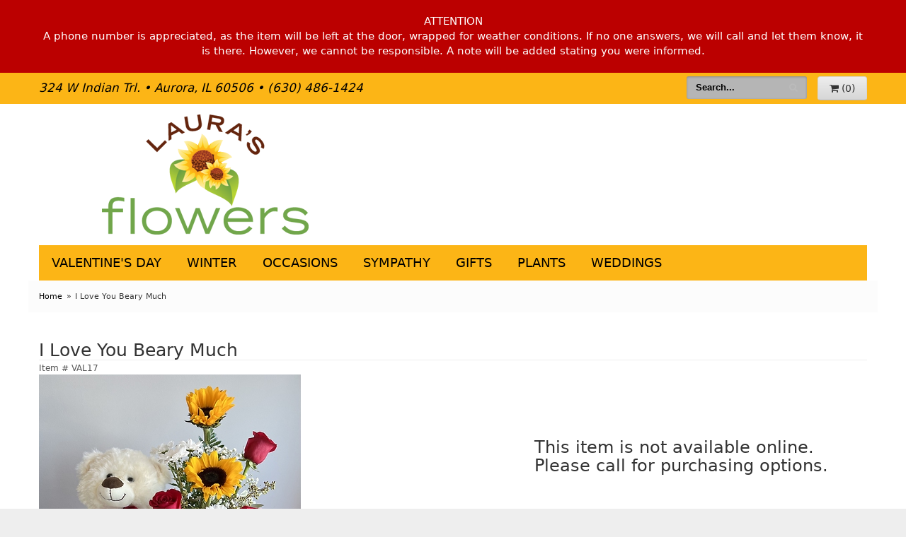

--- FILE ---
content_type: text/html
request_url: https://www.laurasflowersinc.com/product/i-love-you-beary-much
body_size: 6418
content:
<!doctype html>
<html>
<head>
	<meta charset='utf-8'>
	<meta http-equiv='X-UA-Compatible' content='IE=edge'>
	<meta name='viewport' content='width=device-width, initial-scale=1, user-scalable=no'>
	<meta name="keywords" content="Floral Shop, Floral Arrangements, Floral Bouquets, Sympathy Flowers, Sympathy Baskets, Sympathy Plants, Church Decorations, Tropical Flowers, Chocolates And Roses, Funeral Flowers, Sympathy Gift, Sympathy Flowers, Sympathy Baskets, Flower Arrangements, Sympathy Flower Delivery, Funeral Arrangements, Rose Arrangements, Funeral Plants, Get Well Gifts, Get Well Gift Baskets, Cookie Baskets, Best Gift Baskets, Anniversary Gifts"/>
<meta name="description" content="Order I Love You Beary Much flower arrangement from Laura's Flowers, your local Aurora, IL florist.  Send I Love You Beary Much floral arrangement throughout Aurora and surrounding areas."/>
	<base href='//www.laurasflowersinc.com/'/>
	
	<link rel="canonical" href="https://www.laurasflowersinc.com/product/i-love-you-beary-much"/>
	<link rel='stylesheet' href='system/assets/css/base.css'/>
	<link rel='stylesheet' href='system/assets/css/bootstrap-reduced.min.css'/>
	<link rel='stylesheet' href='styles.css?1556313296'/>
	<script>function defer(callable){ (window.deferredScripts = window.deferredScripts || []).push(callable); }</script>
<!-- Google tag (gtag.js) -->
					<script async src='https://www.googletagmanager.com/gtag/js'></script>
					<script>
					  window.dataLayer = window.dataLayer || [];
					  function gtag(){dataLayer.push(arguments);}
					  gtag('js', new Date());gtag('config', 'UA-124428080-4');</script>
<script>gtag('event', 'view_item', {
								currency: 'USD',
								value: 112.99,
								items: [
									{
										item_id: 'VAL17',
										item_name: 'I Love You Beary Much',
										affiliation: 'Laura\'s Flowers',
										
										price: 112.99,
										quantity: 1
									}
								]
							});
						</script>
<script type="application/ld+json">{"@context":"http://schema.org/","@type":"Florist","@id":"https://www.laurasflowersinc.com","name":"Laura's Flowers","url":"https://www.laurasflowersinc.com","address":{"@type":"PostalAddress","streetAddress":"324 W Indian Trl.","addressLocality":"Aurora","addressRegion":"IL","postalCode":"60506","addressCountry":"United States","telephone":"6304861424"},"sameAs":["https://www.facebook.com/laurasflowersinc"]}</script>
	<title>I Love You Beary Much arranged by a florist in Aurora, IL : Laura's Flowers</title>
	<link rel='shortcut icon' href='favicon.ico'/>
</head>
<body>
	
	
<div style='padding: 20px 40px ;color: #FFF; text-align: center; background: #B00; font-size: 15px;'>
		<div style='max-width: 1160px; margin: auto;'>
		
			ATTENTION<BR>
A phone number is appreciated, as the item will
be left at the door, wrapped for weather conditions.
If no one answers, we will call and let them know, it is there. However, we cannot be responsible. A note will be added stating you were informed.
		</div>
	</div>
	<div id="top-bar">
    	<div class="top-bar-wrapper">
				<div class='col-xs-12 col-sm-9 col-md-9' id='address'>
					<span class='street'>324 W Indian Trl.</span> • 
					<span class='town'>Aurora, IL 60506</span> • 
					<span class='phone'>(630) 486-1424</span>
				</div>
				<div class='col-sm-3 col-md-3 pull-right' id='website-controls'>
					<div class='row'>
						<div class='col-xs-2 visible-xs-block'><a href='cart'><i class='fa fa-2x fa-shopping-cart'></i></a></div>
						<div class='col-xs-8'>
							<form id='search' method='get' action='advanced_search_result.php'>
								<div>
									<input type='hidden' name='search_in_description' value='1'/>
									<input type='text' name='keywords' placeholder='Search...' autocomplete='off'/>
									<button type='submit'><i class='fa fa-search'></i></button>
								</div>
							</form>
						</div>
						<div class='col-xs-3 hidden-xs col-sm-4'><a href='cart' class='btn btn-block btn-default'><i class='fa fa-shopping-cart'></i> <span>(0)</span></a></div>
						<div class='col-xs-2 visible-xs-block text-right'><i class='fa fa-2x fa-bars' id='toggle-navigation'></i></div>
					</div>
				</div>
                </div>
    </div>
        <div id='header'>
            <div class='container-fluid'>
                <div class='row'>
                    <div class='col-xs-12 col-sm-12 col-md-5'>
                        <h1 id='logo'><a href='index.php'>Laura's Flowers</a></h1>
                    </div>
                </div>
            </div>
        </div>

	<div id='navigation'>
		<div class='container-fluid'>
			<div class='row'>
				<div class='col-md-12'>
					<div id='navigation-styles' class='clearfix'>
					<ul><li class="category-valentines-day lv-1"><a href="shop/valentines-day" class="category-valentines-day lv-1">Valentine's Day</a></li><li class="category-winter lv-1"><a href="shop/winter" class="category-winter lv-1">Winter</a></li><li class="category-occasions lv-1 parent"><a href="shop/occasions" class="category-occasions lv-1 parent">Occasions</a><ul><li class="category-occasions/just-because lv-2 child"><a href="shop/occasions/just-because" class="category-occasions/just-because lv-2 child">Just Because</a></li><li class="category-occasions/celebrations lv-2 child"><a href="shop/occasions/celebrations" class="category-occasions/celebrations lv-2 child">Celebrations</a></li><li class="category-occasions/birthday lv-2 child"><a href="shop/occasions/birthday" class="category-occasions/birthday lv-2 child">Birthday</a></li><li class="category-occasions/get-well lv-2 child"><a href="shop/occasions/get-well" class="category-occasions/get-well lv-2 child">Get Well</a></li><li class="category-occasions/new-baby lv-2 child"><a href="shop/occasions/new-baby" class="category-occasions/new-baby lv-2 child">New Baby</a></li><li class="category-occasions/dance-flowers lv-2 child"><a href="shop/occasions/dance-flowers" class="category-occasions/dance-flowers lv-2 child">Dance Flowers</a></li></ul></li><li class="category-sympathy lv-1 parent"><a href="shop/sympathy" class="category-sympathy lv-1 parent">Sympathy</a><ul><li class="category-sympathy/for-the-home lv-2 child"><a href="shop/sympathy/for-the-home" class="category-sympathy/for-the-home lv-2 child">For the Home</a></li><li class="category-sympathy/for-the-service lv-2 child"><a href="shop/sympathy/for-the-service" class="category-sympathy/for-the-service lv-2 child">For the Service</a></li></ul></li><li class="category-gifts lv-1 parent"><a href="shop/gifts" class="category-gifts lv-1 parent">Gifts</a><ul><li class="category-gifts/gift-baskets lv-2 child"><a href="shop/gifts/gift-baskets" class="category-gifts/gift-baskets lv-2 child">Baskets</a></li><li class="category-gifts/statuary-gifts lv-2 child"><a href="shop/gifts/statuary-gifts" class="category-gifts/statuary-gifts lv-2 child">Statuary</a></li><li class="category-gifts/balloons lv-2 child"><a href="shop/gifts/balloons" class="category-gifts/balloons lv-2 child">Balloon Bouquet</a></li><li class="category-gifts/plush-animals lv-2 child"><a href="shop/gifts/plush-animals" class="category-gifts/plush-animals lv-2 child">Plush Animals</a></li><li class="category-gifts/extras lv-2 child"><a href="shop/gifts/extras" class="category-gifts/extras lv-2 child">Extras</a></li></ul></li><li class="category-plants lv-1 parent"><a href="shop/plants" class="category-plants lv-1 parent">Plants</a><ul><li class="category-plants/dishgardens lv-2 child"><a href="shop/plants/dishgardens" class="category-plants/dishgardens lv-2 child">Dishgardens</a></li><li class="category-plants/blooming-plants lv-2 child"><a href="shop/plants/blooming-plants" class="category-plants/blooming-plants lv-2 child">Blooming Plants</a></li><li class="category-plants/green-plants lv-2 child"><a href="shop/plants/green-plants" class="category-plants/green-plants lv-2 child">Green Plants</a></li></ul></li></ul><ul><li><a href='page/weddings'>Weddings</a></li></ul>
				</div>
				</div>
			</div>
		</div>
	</div>

	<div id='breadcrumbs'>
		<div class='container-fluid'>
			<div class='row'>
				<div class='col-md-12'><ul><li><a href="index.php">Home</a></li><li><span>I Love You Beary Much</span></li></ul><script type="application/ld+json">{"@context":"http://schema.org","@type":"BreadcrumbList","itemListElement":[{"@type":"ListItem","position":1,"item":{"@id":"https://www.laurasflowersinc.com","name":"Home"}},{"@type":"ListItem","position":2,"item":{"@id":"https://www.laurasflowersinc.com/product/i-love-you-beary-much","name":"I Love You Beary Much"}}]}</script></div>
			</div>
		</div>
	</div>



	<div id='page'>
		<div class='container-fluid'>
			<style>
#lighter-box {
	display: none;
	position: fixed;
	z-index: 1000000000;
	top: 0;
	left: 0;
	width: 100%;
	height: 100%;
}

#lighter-box-close {
	cursor: pointer;
	position: absolute;
	z-index: 99999999999;
	top: 10px;
	right: 10px;
	width: 44px;
	height: 44px;
	color: rgba(255, 255, 255, .8);
	text-align: center;
	line-height: 44px;
	background: rgba(0, 0, 0, .4);
	border-radius: 5px;
}

#lighter-box-close:hover {
	background: rgba(0, 0, 0, .7);
}

html.dark #lighter-box-close {
	color: #000;
	text-shadow: 0 0 3px rgba(255, 255, 255, .3);
	background: rgba(255, 255, 255, .4);
	box-shadow: 0 0 3px rgba(255, 255, 255, .2) inset;
}

html.dark #lighter-box-close:hover {
	background: rgba(255, 255, 255, .6);
}

#lighter-box #lighter-box-overlay {
	position: absolute;
	top: 0;
	left: 0;
	width: 100%;
	height: 100%;
	opacity: 0;
	background: rgba(0, 0, 0, .3);
	box-shadow: inset 0 0 80px rgba(0, 0, 0, .3);
	transition: 1s;
}

html.dark #lighter-box #lighter-box-overlay {
	background: rgba(0, 0, 0, .8);	
	box-shadow: inset 0 0 80px rgba(0, 0, 0, .8);
}

#lighter-box.animate #lighter-box-overlay {
	opacity: 1;
}

#lighter-box .lighter-box-image-container {
	display: flex;
	justify-content: center;
	align-items: center;
	position: absolute;
	top: 0;
	left: 0;
	width: 100%;
	height: 100%;
	transition: .5s;
}

#lighter-box .lighter-box-image-container.enlarged {
	padding: 4%;
}

#lighter-box .lighter-box-image {
	display: block;
	max-width: 100%;
	max-height: 100%;
	box-shadow: 0 2px 5px rgba(0, 0, 0, .2);
}

#lighter-box #lighter-box-image-original .lighter-box-image {
	background: #FFF;
}

.image-wrapper {
	position: relative;
	float: left;
	max-width: 100%;
}

.zoom-icon {
	display: none !important;
	position: absolute;
	bottom: 10px;
	right: 10px;
	padding: 8px;
	color: #FFF;
	opacity: .6;
	background: rgba(0, 0, 0, .4);
	border-radius: 5px;
	transition: .3s;
	pointer-events: none;
}

img[data-zoom-src]:not([data-zoom-src='']) {
	cursor: pointer;
}

img[data-zoom-src]:not([data-zoom-src='']) + .zoom-icon {
	display: inline-block !important;
}

.image-wrapper:hover .zoom-icon {
	opacity: .9;
}
</style>
<div class='row' id='product' itemscope itemtype="http://schema.org/Product">

	<div class='col-md-12'>
		<h1 class='product-name' itemprop="name">I Love You Beary Much</h1>
		<meta itemprop='productID' content="971"/>
		<div itemprop='brand' itemtype='https://schema.org/Brand' itemscope>
			<meta itemprop='name' content="Laura's Flowers"/>
		</div>
		<meta itemprop='url' content="https://www.laurasflowersinc.com/product/i-love-you-beary-much">
		<small class='sku'>Item # <span itemprop='sku'>VAL17</span></small>
	</div>

	<div id='image' class='col-md-6'>
		<div class='row'>
			<div class='col-xs-12'>
				<div class='image-wrapper'>
					<img src="/system/images/cache/d16f09289c0864dbc21adfd59f979947.370x370.jpg" data-zoom-src='/system/images/cache/d16f09289c0864dbc21adfd59f979947.800x800.jpg' class='img-responsive' id='primary-image' itemprop="image" alt="I Love You Beary Much"/>
					<i class='fa fa-2x fa-search zoom-icon'></i>
				</div>
			</div>
		</div>

		<script>
		defer(function(){
			var $prices = $('#details .price, #details .sale-price');
			var $radios = $('.value input[type="radio"]');
			var $selects = $('.values select');

			$prices.each(function(){
				var $this = $(this);

				$this.data('original-price', $this.text().replace(/[^\d]/g, ''));
			});

			updatePriceFromSelections();

			$radios
				.on('change', function(){
					updatePriceFromSelections();
				});

			$selects
				.on('change', function(){
					updatePriceFromSelections();
				});

			function updatePriceFromSelections(){
				var selectedDifferences = 0;
				
				$radios
					.filter(':checked')
					.each(function(){
						var $checked = $(this);
						var difference = $checked.attr('data-price-difference');
						var negative = false;
						if(difference.indexOf('-') != -1){
							negative = true;
						}
						difference = parseInt(difference.replace(/[^\d]/g, ''));
						if(negative){
							selectedDifferences -= difference;
						}
						else{
							selectedDifferences += difference;
						}
					});

				$selects
					.each(function(){
						var $select = $(this);

						if(! ($select && $select[0] && $select[0].options.length)){
							return false;
						}

						var $selectedOption = $($select[0].options[$select[0].selectedIndex]);
						var difference = $selectedOption.attr('data-price-difference');
						var negative = false;
						if(difference.indexOf('-') != -1){
							negative = true;
						}
						difference = parseInt(difference.replace(/[^\d]/g, ''));
						if(negative){
							selectedDifferences -= difference;
						}
						else{
							selectedDifferences += difference;
						}
					});

				selectedDifferences = parseInt(selectedDifferences);

				$prices
					.each(function(){
						var $price = $(this);
						var amount = parseInt($price.data('original-price'));

						amount += selectedDifferences;
						amount = amount.toString();

						$price.html('<span class="dollars">' + amount.substr(0, amount.length - 2) + '</span><span class="decimal">.</span><span class="cents">' + amount.substr(-2) + '</span>');
					});
			}
		});
		</script>
	</div>

	<div id='details' class='col-md-5 col-md-offset-1' itemscope itemprop='offers' itemtype='http://schema.org/Offer'>
		<meta itemprop="availability" content="https://schema.org/OutOfStock">
		<h3>This item is not available online. Please call for purchasing options.</h3>
	</div>

	<div class='col-md-12 description' itemprop="description">
		<p>A sweet basket arrangement with sunflowers, roses, daisy pompons, baby's breath assorted greenery, and adorable stuffed bear*&nbsp;</p>
<p>* (Bear color may vary, but still equally as cute!)</p>
<p>COLOR OF FLOWERS MAY VARY FROM PICTURE</p>
	</div>


	<div class='col-md-12 similar-items'>
		<h4>You may also like...</h4>
		<div id='category' class='row'>





	<div class='col-sm-4 product i2-0 i3-0 i4-0 i6-0'>
		<div class='image-container'>
			<a href="product/valentines-day/dozen-colored-roses-vased" class='image'>
				<img src="/system/images/cache/29b908e03af11b1ddff2b1c56fd42f5b.240x320.jpg" alt="Dozen Colored Roses Vased" loading="lazy"/>
			</a>
		</div>

		<a href="product/valentines-day/dozen-colored-roses-vased" class='details'>
			<span class='name'>Dozen Colored Roses Vased</span>

				<span class='price'><span class='dollars'>109</span><span class='decimal'>.</span><span class='cents'>99</span></span>

		</a>
	</div>
	<div class='col-sm-4 product i2-1 i3-1 i4-1 i6-1'>
		<div class='image-container'>
			<a href="product/valentines-day/dozen-red-roses-vased-with-filler" class='image'>
				<img src="/system/images/cache/0269b428bfdb3a22ebfeeadec1407217.240x320.jpg" alt="Dozen Roses Vased with Filler" loading="lazy"/>
			</a>
		</div>

		<a href="product/valentines-day/dozen-red-roses-vased-with-filler" class='details'>
			<span class='name'>Dozen Roses Vased with Filler</span>

				<span class='price'><span class='dollars'>129</span><span class='decimal'>.</span><span class='cents'>99</span></span>

		</a>
	</div>
	<div class='col-sm-4 product i2-0 i3-2 i4-2 i6-2'>
		<div class='image-container'>
			<a href="product/valentines-day/triple-rose-budvase" class='image'>
				<img src="/system/images/cache/31018fd4c50ffd842837f241790f43bb.240x320.jpg" alt="Triple Rose Budvase" loading="lazy"/>
			</a>
		</div>

		<a href="product/valentines-day/triple-rose-budvase" class='details'>
			<span class='name'>Triple Rose Budvase</span>

				<span class='price'><span class='dollars'>34</span><span class='decimal'>.</span><span class='cents'>99</span></span>

		</a>
	</div>


</div>

	</div>

</div>



<script>
defer(function(){
	var $primaryImage = $('#primary-image');
	var $altImages = $('#alt-images');

	$altImages
		.on('click', 'img', function(){
			var $this = $(this);
			$primaryImage
				.attr('src', $this.attr('src'))
				.attr('data-zoom-src', $this.attr('data-zoom-src'));
		});

	$primaryImage
		.LighterBox()
		.additionalImages($altImages.find('img'));
});
</script>

		</div>
	</div>

	<div id='footer-tagline'>
		<div class='container-fluid'>
			<div class='row'>
            	<div class="col-xs-3 col-sm-7 col-md-7">
                	<hr>
                </div>
                <div class="col-xs-6 col-sm-4 col-md-4 serving-text">
                	An Aurora Family Business
                </div>
            	<div class="col-xs-3 col-sm-1 col-md-1">
                	<hr>
                </div>
                <div class="col-md-12 footer-phone">
                	(630) 486-1424
                </div>
			</div>
		</div>
	</div>
    <div id="footer-wrapper">
	<div id='footer'>
			<div class='container'>
				<script>
	window.onRecaptchaLoaded = function(){
		[].forEach.call(document.querySelectorAll('.enable-onload'), function(input){
			input.setAttribute('data-loaded-value', input.value);
			input.value = input.getAttribute('data-loading-value');
		});
		[].forEach.call(document.forms, function(form){
			var container = form.querySelector('.g-recaptcha');
			// only bind to forms containing a '.g-recaptcha' element
			if(! container){
				return false;
			}
			(function(form){
				if(form.querySelector('.grecaptcha-badge')){
					return false; // already has a recaptcha
				}

				var containerId = grecaptcha.render(container, {
					'sitekey':	'6LcBo54UAAAAAMjlFiHe1gcsaqruS_GQiGFdynWM',
					'size':		'invisible',
					'badge':	'bottomright', // possible values: bottomright, bottomleft, inline
					'callback':	function(recaptchaToken){
						container.value = recaptchaToken;
						HTMLFormElement.prototype.submit.call(form);
					}
				});

				form.onsubmit = function(event){
					event.preventDefault();
					grecaptcha.execute(containerId);
				};
			})(form);
		});
		[].forEach.call(document.querySelectorAll('.enable-onload'), function(input){
			input.value = input.getAttribute('data-loaded-value');
		});
	};
</script>
<form method='post' action='email/subscribe' onfocusin='loadRecaptchaOnce(this)' onsubmit='event.preventDefault()'>
	<div class='form-group'>
		<div class='email-subscription-form'>
			<h4>Sign up for offers</h4>
			<input type='email' class='form-control' name='email' placeholder='email@example.com'/><br/>
			<input type='hidden' name='g-recaptcha-response' class='g-recaptcha'/>
			<input type='submit' class='btn btn-primary btn-block enable-onload' data-loading-value='Loading... please wait' value='Subscribe'/>
		</div>
	</div>
</form>
<script>
window.loadRecaptchaOnce = function(form){
	form && form.removeAttribute('onfocusin');
	window.loadRecaptchaOnce = function(){};
	var script = document.createElement('script');
	script.src='https://www.google.com/recaptcha/api.js?onload=onRecaptchaLoaded&render=explicit';
	document.querySelector('head').appendChild(script);
};
</script>

			</div>
			<div class='row'>
				<div class='col-sm-2 col-sm-offset-1'>
					<ul>
						<li><span class='footer-title'>Store Address</span></li>
						<li>Laura's Flowers</li>
						<li>324 W Indian Trl.</li>
						<li>Aurora, IL 60506</li>
						<li>(630) 486-1424</li>
						<li><a href='https://www.google.com/maps/search/?api=1&amp;query=324+W+Indian+Trl.+Aurora+IL+60506&amp;query_place_id=ChIJEzOPutP6DogRZWv_YnH5iPI'>Find us</a></li>
					</ul>
				</div>
				<div class='col-sm-2'>
					<ul>
						<li><span class='footer-title'>Store Hours</span></li>
						<li><div class='preserve-whitespace'>Mon-Fri: 9:00 to 5:00
Sat: 9:00 to 2:00
Sun: Closed</div></li>
					</ul>
				</div>
				<div class='col-sm-2'>
					<ul>
						<li><span class='footer-title'>Our Policies</span></li>
						<li><a href='page/aboutus'>About Us</a></li>
						<li><a href='page/contact-us'>Contact us</a></li>
						<li><a href='page/delivery'>Delivery</a></li>
						<li><a href='page/privacy'>Privacy</a> </li>
					</ul>
				</div>
				<div class='col-sm-2'>
					<ul>
						<li><span class='footer-title'><a href='page/substitutions'>Substitutions</a></span></li>
					</ul>
				</div>
				<div class='col-sm-2'>
					<ul>
						<li><span class='footer-title'>Connect with Us</span></li>
						<li><a href="tel:(630) 486-1424"><img src="images/phone.png" class='social-email' target='_blank'></a></li>
						<li><a href="mailto:laurasflowersinc@gmail.com"><img src="images/envelope.jpg" class='social-email' target='_blank'></a></li>
						<li><a href='https://www.facebook.com/laurasflowersinc/' class='social facebook' target='_blank'><i class='fa fa-lg fa-facebook'></i></a></li>
					</ul>
				</div>
			</div>
	</div>
    
	<div id='footer2'>
		<div class='container-fluid'>
			<div class='row'>
				<div class='col-xs-5' id='copyright'>&copy; Copyright Laura's Flowers.</div>
				<div class='col-xs-7 text-right' id='attribution'><a href='http://www.websystems.com'>Website Design and Hosting by WebSystems.com</a></div>
			</div>
		</div>
	</div>
    </div>
	<script src='system/assets/js/jquery-1.11.2.min.js'></script>
	<script src='system/assets/js/utils.min.js'></script>
	<div id="fb-root"></div>
	<script>(function(d, s, id) {
	  var js, fjs = d.getElementsByTagName(s)[0];
	  if (d.getElementById(id)) return;
	  js = d.createElement(s); js.id = id;
	  js.src = "//connect.facebook.net/en_US/sdk.js#xfbml=1&version=v2.8";
	  fjs.parentNode.insertBefore(js, fjs);
	}(document, 'script', 'facebook-jssdk'));</script>
	<link rel='stylesheet' href='system/assets/css/font-awesome.min.css'/>


<script src='system/assets/js/lighterbox.js'></script><script>(window.deferredScripts || []).forEach(function(deferred){ deferred(); });</script></body></html>

--- FILE ---
content_type: text/css
request_url: https://www.laurasflowersinc.com/styles.css?1556313296
body_size: 1923
content:
html {
	background: #EEE;
}

body {
	float: left;
	width: 100%;
	padding: 0;
	margin: 0 auto;
	background: #FFF;
	font-family: Verdana, "Lucida Grande", "Lucida Sans Unicode", "Lucida Sans", "DejaVu Sans", Verdana, "sans-serif";
}
a{
	color: #000;
}
a:hover{
	color: #4d4d4d;
	text-decoration: none;
}
#top-bar{
	background: #fcb516;
	height: 44px;
}
.top-bar-wrapper{
	max-width: 1200px;
	margin: auto;
}
.social-media ul {
	position: relative;
	padding: 5px 0;
	list-style-type: none;
}
#search input[type="text"] {
    width: 100%;
    height: 32px;
    padding: 0 1em;
    font-size: 1em;
	font-weight: bold;
    outline: 0;
    color: #000;
    background: #b5b5b5;
    border: none;
    border-radius: 3px;
    box-shadow: 0 1px 3px rgba(0,0,0,.25) inset;
}
::placeholder { /* Chrome, Firefox, Opera, Safari 10.1+ */
    color: #000;
    opacity: 1; /* Firefox */
}

:-ms-input-placeholder { /* Internet Explorer 10-11 */
    color: #000;
}

::-ms-input-placeholder { /* Microsoft Edge */
    color: #000;
}
#address{
	color: #000;
	font-style: italic;
	margin-top: 10px;
	text-align: left;
	font-size: 1.2em;
}
#address a{
	color: #000;
}
#header{
	max-width: 1200px;
	margin: auto;
}
#logo {
	padding: 0;
	margin: 15px auto;
	width: 100%;
	max-width: 292px;
	height: 170px;
	background: url(images/logo.png) no-repeat center center;
	background-size: 100% auto;
}

#logo a {
	display: block;
	width: 100%;
	height: 100%;
	text-indent: -50000px;
	overflow: hidden;
}

#navigation {
	max-width: 1200px;
	margin: auto;
	text-transform: uppercase;
	font-size: 1.3em;
}

#navigation-styles {
	background: #fcb516;
}

#navigation a {
	color: #000;
	padding: 0 18px;
}

#navigation li:hover a {
	color: #000;
}
#navigation ul ul {
	border-bottom: 3px solid #000;
}
#navigation ul{
	width: auto;
}
#navigation li ul a,
#navigation li:hover ul a {
	color: #000;
}

#breadcrumbs {
	background: #FCFCFC;
	max-width: 1200px;
	margin: auto;
}

#page {
	max-width: 1200px;
	margin: auto;
}

#homepage-banner{
	margin-top: 25px;
}
.callout-left{
	margin-top: 25px;
}
.callout-text{
	text-align: center;
}
.callout-title{
	font-size: 2em;
	font-weight: bold;
}
.callout-subtitle{
	font-style: italic;
	font-size: 1.3em;
	font-family: garamond, Baskerville, "Palatino Linotype", Palatino, "Century Schoolbook L", "Times New Roman", serif;
}
.callout-btn{
	border: 1px solid #000;
	margin: 11px auto;
	width: 107px;
	padding: 9px;
	font-size: 1.2em;
	text-transform:uppercase
}
.callout-right-top{
	margin-top: 25px;
}
#text_main{
	border: 1px solid #000;
	padding-top: 124px;
	height: 180px;
	max-width: 570px;
	margin: auto auto 25px;
	text-align: center;
	font-size: 1.5em;
	font-weight: bold;
	vertical-align: middle;
	background: url(images/staff-photo-small.jpg) no-repeat;
}
.second-lg-callout{
	margin-top: 25px;
}
.hr-callout{
	margin: 25px 0 0 0;
	border-top: 1px solid #000;
}
.three-callouts{
	margin-top: 25px;
}
.btn-primary,
.btn-primary:visited {
	background: #161616;
	border-color: #292929;
}

.btn-primary:focus,
.btn-primary:active,
.btn-primary:hover {
	background: #060606;
	border-color: #262626;
}

.image-container {
	background: #FFF;
}

#category .product .button {
	width: 5em;
	margin: auto;
}
.social.knot {
    background: #a7d2f3;
}
knot-f:before, .fa-knot:before {
    content:  "\f004";
}

.social.ww {
    background: #19b5bc;
}
ww-f:before, .fa-ww:before {
    content:   "\f1e7";
}
#footer-wrapper{
	background: #fcb516;
	border-top: 1px solid #000;
}
#footer {
	padding: 30px 0;
	color: #000;
	max-width: 1200px;
	margin: 20px auto 0 auto;
}

#footer a {
	color: #000;
	text-decoration: none;
}

#footer .footer-title {
	font-weight: bold;
}

#footer ul {
	position: relative;
	padding: 20px 0;
	list-style-type: none;
}
.serving-text{
	font-family: garamond, Baskerville, "Palatino Linotype", Palatino, "Century Schoolbook L", "Times New Roman", serif;
	font-style: italic;
	text-align: center;
	font-size: 1.6em;
	margin-top: 29px;
}

#footer-tagline {
	max-width: 1200px;
	margin: auto;
}

#footer-tagline hr{
	border-top: 1px solid #000;
	margin-top: 45px;
	margin-bottom: 17px;
}
.footer-phone{
	font-size: 1.9em;
	padding-bottom: 20px;
}
.footer-phone a{
	color: #000;
}
.footer-tagline-shop{
	color: #5B5B5B;
}
#footer2 {
	padding: 20px 0;
	color: #000;
	font-size: .8em;
	background: #fcb516;
	max-width: 1200px;
	margin: auto;
}

.checkout #footer2 {
	background: linear-gradient(to bottom, #CCC 0, #EEE 4px);
}

#footer2 a {
	color: #000;
}

#footer2 a:hover {
	color: #000;
}
.social-email {
    float: left;
    margin: 6px 5px 5px 0;
}
.wedding-wire-banner{
	text-align: center;
	margin-top: 20px;
	margin-bottom: 20px;
}
.wedding-main img{
	margin: auto auto 20px;
}
.wedding-sm-txt{
	text-align: center;
	font-size: 2em;
	margin-top: 49px;
	margin-bottom: 27px;
}
.wedding-logo img{
	margin: auto auto 20px;
}
.wedding-txt{
	line-height: 2em;
	font-size: 1.2em;
}
.wedding-pic img{
	margin: auto;
}
.wedding-wire img{
	margin: auto;
}
.pickup-txt{
	font-size: 1em;
	font-weight: bold;
}
#navigation li:last-child ul{
	left: 0;
}
@media screen and (max-width: 1110px)
{
	#address{
		font-size: .9em;
		margin-top: 11px;
	}
}
@media screen and (max-width: 1010px)
{
	#address{
		font-size: .8em;
		margin-top: 12px;
	}
	.wedding-sm-txt{
		margin-top: 0;
	}
}
@media screen and (max-width: 991px)
{
	.serving-text{
		font-size: 1.3em;
	}
}
@media screen and (max-width: 901px)
{
	#address{
		font-size: .7em;
		margin-top: 13px;
	}
}
@media screen and (max-width: 854px)
{
	#text_main{
		font-size: 1.3em;
	}
}
@media screen and (max-width: 845px)
{
	#navigation{
		font-size: 1.1em;
	}
}

@media screen and (max-width: 767px)
{
	#logo {
		font-size: 2.1em;
	}

	#footer2 {
		font-size: .65em;
	}
	.callout-img{
		margin: auto;
		display:table;
	}
	#address{
		text-align: center;
		font-size: .9em;
	}
	.footer-phone{
		text-align: center;
		clear: both;
		font-size: 1.3em;
	}
	.banner img{
		margin: auto;
	}
}

@media screen and (min-width: 768px)
{
	#website-controls {
		margin-top: 5px;
	}


	#search {
		margin-left: -15px;
		margin-right: -15px;
	}
}
@media screen and (max-width: 425px)
{
	#top-bar{
		padding-bottom: 70px;
	}
}

@media (min-width: 767px){
	.email-subscription-form {
		max-width: none;
	}

	.email-subscription-form br {
		display: none;
	}

	.email-subscription-form h4 {
		float: left;
		width: 180px;
		padding-right: 20px;
	}

	.email-subscription-form input[type="email"] {
		float: left;
		height: 44px;
		width: calc(100% - 360px);
		max-width: 300px;
		border-right: none;
		border-top-right-radius: 0;
		border-bottom-right-radius: 0;
	}

	.email-subscription-form input[type="submit"] {
		height: 44px;
		width: 180px;
		border-left: none;
		border-top-left-radius: 0;
		border-bottom-left-radius: 0;
	}
}